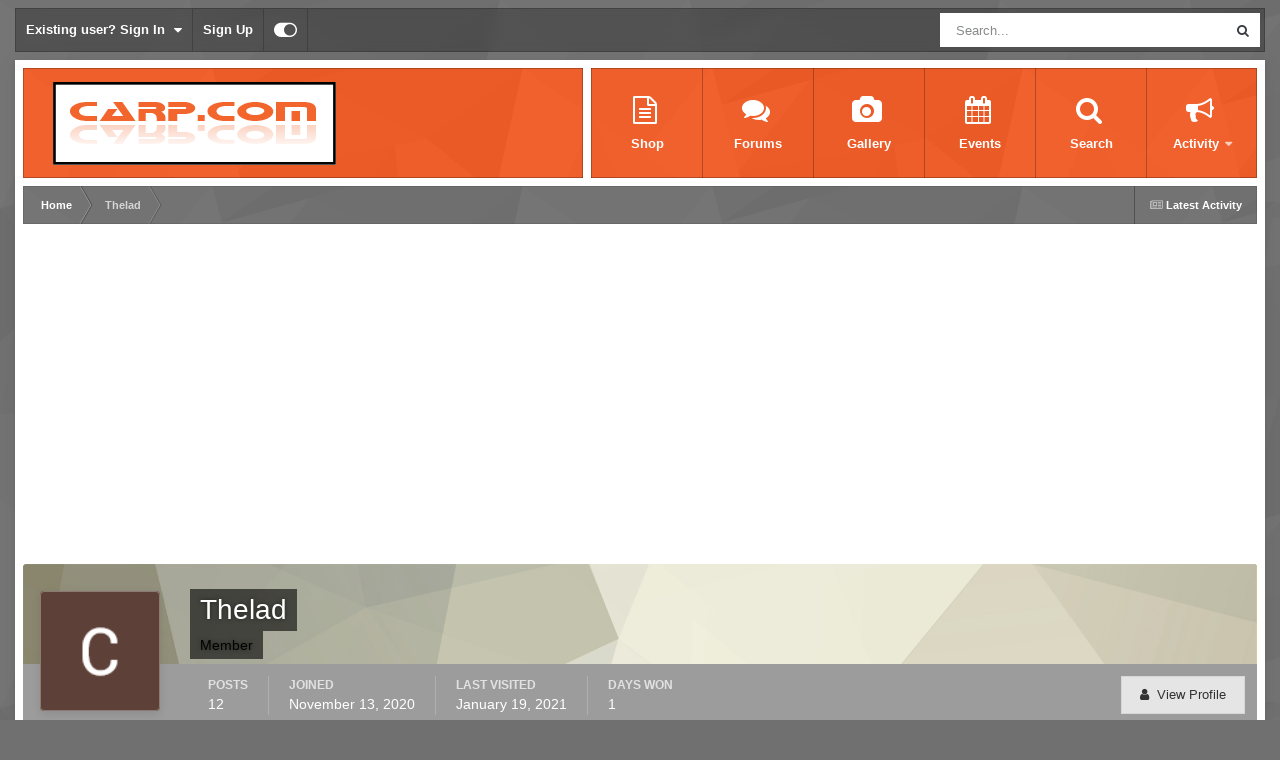

--- FILE ---
content_type: text/html;charset=UTF-8
request_url: https://forum.carp.com/profile/107587-thelad/reputation/?type=blog_entry_comment&change_section=1
body_size: 12312
content:
<!DOCTYPE html>
<html id="focus" lang="en-GB" dir="ltr" 
data-focus-guest
data-focus-group-id='2'
data-focus-theme-id='19'

data-focus-navigation='dropdown'

data-focus-bg='1'




data-focus-scheme='light'

data-focus-cookie='19'

data-focus-userlinks='border-right'
data-focus-post='no-margin'
data-focus-post-header='background border'
data-focus-post-controls='transparent buttons'
data-focus-blocks='transparent'
data-focus-ui="new-badge guest-alert transparent-ficon"
data-focus-navigation-align="right"
 data-globaltemplate='4.7.12'>
	<head>
		<meta charset="utf-8">
        
		<title>Reputation from Thelad - Carp.com Carp Forum - Fishing Forum</title>
		
			<!-- Google tag (gtag.js) -->
<script async src="https://www.googletagmanager.com/gtag/js?id=G-LC4FZ6QLWL"></script>
<script>
  window.dataLayer = window.dataLayer || [];
  function gtag(){dataLayer.push(arguments);}
  gtag('js', new Date());

  gtag('config', 'G-LC4FZ6QLWL');
</script>
		
		
		
		

	<meta name="viewport" content="width=device-width, initial-scale=1">


	
	
		<meta property="og:image" content="https://forum.carp.com/uploads/monthly_2017_07/carp-logo-fb.png.de5170cfe21846288a1183e9283947fc.png">
	


	<meta name="twitter:card" content="summary_large_image" />




	
		
			
				<meta name="robots" content="noindex, follow">
			
		
	

	
		
			
				<meta property="og:site_name" content="Carp.com Carp Forum - Fishing Forum">
			
		
	

	
		
			
				<meta property="og:locale" content="en_GB">
			
		
	


	
		<link rel="canonical" href="https://forum.carp.com/profile/107587-thelad/" />
	

	
		<link rel="last" href="https://forum.carp.com/profile/107587-thelad/reputation/?type=blog_entry_comment" />
	





<link rel="manifest" href="https://forum.carp.com/manifest.webmanifest/">
<meta name="msapplication-config" content="https://forum.carp.com/browserconfig.xml/">
<meta name="msapplication-starturl" content="/">
<meta name="application-name" content="Carp.com">
<meta name="apple-mobile-web-app-title" content="Carp.com">

	<meta name="theme-color" content="#000000">


	<meta name="msapplication-TileColor" content="#000000">









<link rel="preload" href="//forum.carp.com/applications/core/interface/font/fontawesome-webfont.woff2?v=4.7.0" as="font" crossorigin="anonymous">
		




	<link rel='stylesheet' href='https://forum.carp.com/uploads/css_built_19/341e4a57816af3ba440d891ca87450ff_framework.css?v=3abb4e4db71768305687' media='all'>

	<link rel='stylesheet' href='https://forum.carp.com/uploads/css_built_19/05e81b71abe4f22d6eb8d1a929494829_responsive.css?v=3abb4e4db71768305687' media='all'>

	<link rel='stylesheet' href='https://forum.carp.com/uploads/css_built_19/90eb5adf50a8c640f633d47fd7eb1778_core.css?v=3abb4e4db71768305687' media='all'>

	<link rel='stylesheet' href='https://forum.carp.com/uploads/css_built_19/5a0da001ccc2200dc5625c3f3934497d_core_responsive.css?v=3abb4e4db71768305687' media='all'>

	<link rel='stylesheet' href='https://forum.carp.com/uploads/css_built_19/ffdbd8340d5c38a97b780eeb2549bc3f_profiles.css?v=3abb4e4db71768305687' media='all'>

	<link rel='stylesheet' href='https://forum.carp.com/uploads/css_built_19/f2ef08fd7eaff94a9763df0d2e2aaa1f_streams.css?v=3abb4e4db71768305687' media='all'>

	<link rel='stylesheet' href='https://forum.carp.com/uploads/css_built_19/9be4fe0d9dd3ee2160f368f53374cd3f_leaderboard.css?v=3abb4e4db71768305687' media='all'>

	<link rel='stylesheet' href='https://forum.carp.com/uploads/css_built_19/125515e1b6f230e3adf3a20c594b0cea_profiles_responsive.css?v=3abb4e4db71768305687' media='all'>

	<link rel='stylesheet' href='https://forum.carp.com/uploads/css_built_19/85f08a814a02aa8260eec3eab0e3ca47_profile.css?v=3abb4e4db71768305687' media='all'>

	<link rel='stylesheet' href='https://forum.carp.com/uploads/css_built_19/667696516b1b637f376df8f2a042aef7_profile.css?v=3abb4e4db71768305687' media='all'>

	<link rel='stylesheet' href='https://forum.carp.com/uploads/css_built_19/6a6afb106122c1b73b3caacf669ca862_profile.css?v=3abb4e4db71768305687' media='all'>





<link rel='stylesheet' href='https://forum.carp.com/uploads/css_built_19/258adbb6e4f3e83cd3b355f84e3fa002_custom.css?v=3abb4e4db71768305687' media='all'>




		
<script type='text/javascript'>
var focusHtml = document.getElementById('focus');
var cookieId = focusHtml.getAttribute('data-focus-cookie');

//	['setting-name', enabled-by-default, has-toggle]
var focusSettings = [
	
 
	['mobile-footer', 1, 1],
	['fluid', 0, 1],
	['larger-font-size', 0, 1],
	['sticky-author-panel', 0, 1],
	['sticky-sidebar', 0, 1],
	['flip-sidebar', 0, 1],
	
	
]; 
for(var i = 0; i < focusSettings.length; i++) {
	var settingName = focusSettings[i][0];
	var isDefault = focusSettings[i][1];
	var allowToggle = focusSettings[i][2];
	if(allowToggle){
		var choice = localStorage.getItem(settingName);
		if( (choice === '1') || (!choice && (isDefault)) ){
			focusHtml.classList.add('enable--' + settingName + '');
		}
	} else if(isDefault){
		focusHtml.classList.add('enable--' + settingName + '');
	}
}


</script>

<script>

if (document.querySelector('[data-focus-color-picker]')) {
	
	var cookieSubwayColorPrimary = localStorage.getItem('subwayColorPrimary');
	if(cookieSubwayColorPrimary){
		document.documentElement.style.setProperty('--theme-brand_primary', cookieSubwayColorPrimary);
	}
	var cookieSubwayColorSecondary = localStorage.getItem('subwayColorSecondary');
	if(cookieSubwayColorSecondary){
		document.documentElement.style.setProperty('--theme-page_background', cookieSubwayColorSecondary);
	}

}

</script>
		
		
		

	
	<link rel='shortcut icon' href='https://forum.carp.com/uploads/monthly_2017_07/favicon.ico.6f67c4527073a27e41011e24b67e3a26.ico' type="image/x-icon">

		
 
        <script async src="https://pagead2.googlesyndication.com/pagead/js/adsbygoogle.js?client=ca-pub-7852973721574113" crossorigin="anonymous"></script>
	</head>
	<body class='ipsApp ipsApp_front ipsJS_none ipsClearfix' data-controller='core.front.core.app' data-message="" data-pageApp='core' data-pageLocation='front' data-pageModule='members' data-pageController='profile' data-pageID='107587'  >
		
        

        

		<a href='#ipsLayout_mainArea' class='ipsHide' title='Go to main content on this page' accesskey='m'>Jump to content</a>
			
<div class='focus-mobile-search'>
	<div class='focus-mobile-search__close' data-class='display--focus-mobile-search'><i class="fa fa-times" aria-hidden="true"></i></div>
</div>
			<div class='ipsLayout_container'>
				<div class='top-bar'>
					
						<div class='focus-user'>

	<ul id='elUserNav' class='ipsList_inline cSignedOut ipsResponsive_showDesktop'>
		
		
		
		
			
				<li id='elSignInLink'>
					<a href='https://forum.carp.com/login/' data-ipsMenu-closeOnClick="false" data-ipsMenu id='elUserSignIn'>
						Existing user? Sign In &nbsp;<i class='fa fa-caret-down'></i>
					</a>
					
<div id='elUserSignIn_menu' class='ipsMenu ipsMenu_auto ipsHide'>
	<form accept-charset='utf-8' method='post' action='https://forum.carp.com/login/'>
		<input type="hidden" name="csrfKey" value="22f3097cd50c293bf8a6a5f9605328be">
		<input type="hidden" name="ref" value="aHR0cHM6Ly9mb3J1bS5jYXJwLmNvbS9wcm9maWxlLzEwNzU4Ny10aGVsYWQvcmVwdXRhdGlvbi8/dHlwZT1ibG9nX2VudHJ5X2NvbW1lbnQmY2hhbmdlX3NlY3Rpb249MQ==">
		<div data-role="loginForm">
			
			
			
				<div class='ipsColumns ipsColumns_noSpacing'>
					<div class='ipsColumn ipsColumn_wide' id='elUserSignIn_internal'>
						
<div class="ipsPad ipsForm ipsForm_vertical">
	<h4 class="ipsType_sectionHead">Sign In</h4>
	<br><br>
	<ul class='ipsList_reset'>
		<li class="ipsFieldRow ipsFieldRow_noLabel ipsFieldRow_fullWidth">
			
			
				<input type="text" placeholder="Display Name" name="auth" autocomplete="username">
			
		</li>
		<li class="ipsFieldRow ipsFieldRow_noLabel ipsFieldRow_fullWidth">
			<input type="password" placeholder="Password" name="password" autocomplete="current-password">
		</li>
		<li class="ipsFieldRow ipsFieldRow_checkbox ipsClearfix">
			<span class="ipsCustomInput">
				<input type="checkbox" name="remember_me" id="remember_me_checkbox" value="1" checked aria-checked="true">
				<span></span>
			</span>
			<div class="ipsFieldRow_content">
				<label class="ipsFieldRow_label" for="remember_me_checkbox">Remember me</label>
				<span class="ipsFieldRow_desc">Not recommended on shared computers</span>
			</div>
		</li>
		<li class="ipsFieldRow ipsFieldRow_fullWidth">
			<button type="submit" name="_processLogin" value="usernamepassword" class="ipsButton ipsButton_primary ipsButton_small" id="elSignIn_submit">Sign In</button>
			
				<p class="ipsType_right ipsType_small">
					
						<a href='https://forum.carp.com/lostpassword/' data-ipsDialog data-ipsDialog-title='Forgot your password?'>
					
					Forgot your password?</a>
				</p>
			
		</li>
	</ul>
</div>
					</div>
					<div class='ipsColumn ipsColumn_wide'>
						<div class='ipsPadding' id='elUserSignIn_external'>
							<div class='ipsAreaBackground_light ipsPadding:half'>
								
								
									<div class='ipsType_center ipsMargin_top:half'>
										

<button type="submit" name="_processLogin" value="9" class='ipsButton ipsButton_verySmall ipsButton_fullWidth ipsSocial ipsSocial_google' style="background-color: #4285F4">
	
		<span class='ipsSocial_icon'>
			
				<i class='fa fa-google'></i>
			
		</span>
		<span class='ipsSocial_text'>Sign in with Google</span>
	
</button>
									</div>
								
							</div>
						</div>
					</div>
				</div>
			
		</div>
	</form>
</div>
				</li>
			
		
		
			<li>
				
					<a href='https://forum.carp.com/register/' data-ipsDialog data-ipsDialog-size='narrow' data-ipsDialog-title='Sign Up' id='elRegisterButton'>Sign Up</a>
				
			</li>
		
		
<li class='elUserNav_sep'></li>
<li class='cUserNav_icon ipsJS_show' data-focus-editor>
	<a href='#' data-ipsTooltip>
		<i class='fa fa-toggle-on'></i>
	</a>
</li>
<li class='cUserNav_icon ipsJS_show' data-focus-toggle-theme>
	<a href='#' data-ipsTooltip>
		<i class='fa'></i>
	</a>
</li>

<li class='cUserNav_icon' data-focus-toggle-color-picker>
	<a href='#' data-ipsTooltip>
		<i class="fa fa-paint-brush" aria-hidden="true"></i>
	</a>
</li>
	</ul>
</div>
					
					
						<div class='focus-search'></div>
					
				</div>
				<div class='focus-content'>
					<div class='focus-color-picker'>
						<div class='focus-color-picker__padding'>
							<div class='focus-color-picker__align focus-color-picker__primary'>
								<div class='focus-color-picker__label'></div>
								<ul class='focus-color-picker__list' data-colors='primary'>
									<li style='--bg: 85,114,139' data-name="Slate"></li>
									<li style='--bg:130, 99,216' data-name="Blackcurrant"></li>
									<li style='--bg:255,116,170' data-name="Watermelon"></li>
									<li style='--bg:224, 69, 71' data-name="Strawberry"></li>
									<li style='--bg:237,105, 73' data-name="Orange"></li>
									<li style='--bg:237,187, 70' data-name="Banana"></li>
									<li style='--bg:106,180, 83' data-name="Apple"></li>
									<li style='--bg: 77,175,124' data-name="Emerald"></li>
									<li style='--bg:113,102, 91' data-name="Chocolate"></li>
									<li style='--bg: 51, 53, 53' data-name="Marble"></li>
								</ul>
							</div>
							<div class='focus-color-picker__align focus-color-picker__secondary'>
								<div class='focus-color-picker__label'></div>
								<ul class='focus-color-picker__list' data-colors='secondary'>
									<li style='--bg: 85,114,139' data-name="Slate"></li>
									<li style='--bg:130, 99,216' data-name="Blackcurrant"></li>
									<li style='--bg:255,116,170' data-name="Watermelon"></li>
									<li style='--bg:224, 69, 71' data-name="Strawberry"></li>
									<li style='--bg:237,105, 73' data-name="Orange"></li>
									<li style='--bg:237,187, 70' data-name="Banana"></li>
									<li style='--bg:106,180, 83' data-name="Apple"></li>
									<li style='--bg: 77,175,124' data-name="Emerald"></li>
									<li style='--bg:113,102, 91' data-name="Chocolate"></li>
									<li style='--bg: 51, 53, 53' data-name="Marble"></li>
								</ul>
							</div>
						</div>
					</div>
					<div class='focus-content-padding'>
						<div id='ipsLayout_header'>
							<header class='focus-header'>
								
<ul id='elMobileNav' class='ipsResponsive_hideDesktop' data-controller='core.front.core.mobileNav'>
	
		
			<li id='elMobileBreadcrumb'>
				<a href='https://forum.carp.com/'>
					<span>Home</span>
				</a>
			</li>
		
	
  
	<li class='elMobileNav__home'>
		<a href='https://forum.carp.com/'><i class="fa fa-home" aria-hidden="true"></i></a>
	</li>
	
	
	<li >
		<a data-action="defaultStream" href='https://forum.carp.com/discover/6/'><i class="fa fa-newspaper-o" aria-hidden="true"></i></a>
	</li>

	

	
		<li class='ipsJS_show'>
			<a href='https://forum.carp.com/search/' data-class='display--focus-mobile-search'><i class='fa fa-search'></i></a>
		</li>
	

	
<li data-focus-editor>
	<a href='#'>
		<i class='fa fa-toggle-on'></i>
	</a>
</li>
<li data-focus-toggle-theme>
	<a href='#'>
		<i class='fa'></i>
	</a>
</li>
<li data-focus-toggle-color-picker>
	<a href='#'>
		<i class="fa fa-paint-brush" aria-hidden="true"></i>
	</a>
</li>
  	
	<li data-ipsDrawer data-ipsDrawer-drawerElem='#elMobileDrawer'>
		<a href='#'>
			
			
				
			
			
			
			<i class='fa fa-navicon'></i>
		</a>
	</li>
</ul>
								<div class='ipsLayout_container'>
									<div class='focus-header-align'>
										
<a class='focus-logo' href='https://forum.carp.com/' accesskey='1'>
	
		
		<span class='focus-logo__image'>
			<img src="https://forum.carp.com/uploads/monthly_2020_11/carpcom-logo.png.0774621c61361e6de06beaca54628a24.png" alt='Carp.com Carp Forum - Fishing Forum'>
		</span>
		
			<!-- <span class='focus-logo__text'>
				<span class='focus-logo__name'>Carp.com</span>
				<span class='focus-logo__slogan'>Fishing Forum</span>
			</span> -->
		
	
</a>
										<div class='focus-nav-bar'>
											<div class='ipsLayout_container ipsFlex ipsFlex-jc:between ipsFlex-ai:center'>
												<div class='focus-nav'>

	<nav  class=' ipsResponsive_showDesktop'>
		<div class='ipsNavBar_primary ipsNavBar_primary--loading ipsLayout_container '>
			<ul data-role="primaryNavBar" class='ipsClearfix'>
				


	
		
		
		<li  id='elNavSecondary_22' data-role="navBarItem" data-navApp="core" data-navExt="CustomItem">
			
			
				<a href="https://www.carp.com" target='_blank' rel="noopener" data-navItem-id="22" >
					Shop<span class='ipsNavBar_active__identifier'></span>
				</a>
			
			
		</li>
	
	

	
		
		
		<li  id='elNavSecondary_8' data-role="navBarItem" data-navApp="forums" data-navExt="Forums">
			
			
				<a href="https://forum.carp.com"  data-navItem-id="8" >
					Forums<span class='ipsNavBar_active__identifier'></span>
				</a>
			
			
		</li>
	
	

	
		
		
		<li  id='elNavSecondary_10' data-role="navBarItem" data-navApp="gallery" data-navExt="Gallery">
			
			
				<a href="https://forum.carp.com/gallery/"  data-navItem-id="10" >
					Gallery<span class='ipsNavBar_active__identifier'></span>
				</a>
			
			
		</li>
	
	

	
		
		
		<li  id='elNavSecondary_12' data-role="navBarItem" data-navApp="calendar" data-navExt="Calendar">
			
			
				<a href="https://forum.carp.com/events/"  data-navItem-id="12" >
					Events<span class='ipsNavBar_active__identifier'></span>
				</a>
			
			
		</li>
	
	

	
		
		
		<li  id='elNavSecondary_7' data-role="navBarItem" data-navApp="core" data-navExt="Search">
			
			
				<a href="https://forum.carp.com/search/"  data-navItem-id="7" >
					Search<span class='ipsNavBar_active__identifier'></span>
				</a>
			
			
		</li>
	
	

	
		
		
		<li  id='elNavSecondary_2' data-role="navBarItem" data-navApp="core" data-navExt="CustomItem">
			
			
				<a href="https://forum.carp.com/discover/"  data-navItem-id="2" >
					Activity<span class='ipsNavBar_active__identifier'></span>
				</a>
			
			
				<ul class='ipsNavBar_secondary ipsHide' data-role='secondaryNavBar'>
					


	
		
		
		<li  id='elNavSecondary_3' data-role="navBarItem" data-navApp="core" data-navExt="AllActivity">
			
			
				<a href="https://forum.carp.com/discover/"  data-navItem-id="3" >
					All Activity<span class='ipsNavBar_active__identifier'></span>
				</a>
			
			
		</li>
	
	

	
		
		
		<li  id='elNavSecondary_4' data-role="navBarItem" data-navApp="core" data-navExt="YourActivityStreams">
			
			
				<a href="#" id="elNavigation_4" data-ipsMenu data-ipsMenu-appendTo='#elNavSecondary_2' data-ipsMenu-activeClass='ipsNavActive_menu' data-navItem-id="4" >
					My Activity Streams <i class="fa fa-caret-down"></i><span class='ipsNavBar_active__identifier'></span>
				</a>
				<ul id="elNavigation_4_menu" class="ipsMenu ipsMenu_auto ipsHide">
					

	
		
			<li class='ipsMenu_item' data-streamid='6'>
				<a href='https://forum.carp.com/discover/6/' >
					Latest Activity
				</a>
			</li>
		
	

				</ul>
			
			
		</li>
	
	

	
	

	
	

					<li class='ipsHide' id='elNavigationMore_2' data-role='navMore'>
						<a href='#' data-ipsMenu data-ipsMenu-appendTo='#elNavigationMore_2' id='elNavigationMore_2_dropdown'>More <i class='fa fa-caret-down'></i></a>
						<ul class='ipsHide ipsMenu ipsMenu_auto' id='elNavigationMore_2_dropdown_menu' data-role='moreDropdown'></ul>
					</li>
				</ul>
			
		</li>
	
	

	
	

	
	

	
	

				
				<li class="focus-nav__more focus-nav__more--hidden">
					<a href="#"> More <span class='ipsNavBar_active__identifier'></span></a>
					<ul class='ipsNavBar_secondary'></ul>
				</li>
				
			</ul>
			

	<div id="elSearchWrapper">
		<div id='elSearch' data-controller="core.front.core.quickSearch">
			<form accept-charset='utf-8' action='//forum.carp.com/search/?do=quicksearch' method='post'>
                <input type='search' id='elSearchField' placeholder='Search...' name='q' autocomplete='off' aria-label='Search'>
                <details class='cSearchFilter'>
                    <summary class='cSearchFilter__text'></summary>
                    <ul class='cSearchFilter__menu'>
                        
                        <li><label><input type="radio" name="type" value="all" ><span class='cSearchFilter__menuText'>Everywhere</span></label></li>
                        
                        
                            <li><label><input type="radio" name="type" value="core_statuses_status" checked><span class='cSearchFilter__menuText'>Status Updates</span></label></li>
                        
                            <li><label><input type="radio" name="type" value="forums_topic"><span class='cSearchFilter__menuText'>Topics</span></label></li>
                        
                            <li><label><input type="radio" name="type" value="gallery_image"><span class='cSearchFilter__menuText'>Images</span></label></li>
                        
                            <li><label><input type="radio" name="type" value="gallery_album_item"><span class='cSearchFilter__menuText'>Albums</span></label></li>
                        
                            <li><label><input type="radio" name="type" value="blog_entry"><span class='cSearchFilter__menuText'>Blog Entries</span></label></li>
                        
                            <li><label><input type="radio" name="type" value="calendar_event"><span class='cSearchFilter__menuText'>Events</span></label></li>
                        
                            <li><label><input type="radio" name="type" value="cms_pages_pageitem"><span class='cSearchFilter__menuText'>Pages</span></label></li>
                        
                            <li><label><input type="radio" name="type" value="cms_records1"><span class='cSearchFilter__menuText'>Article</span></label></li>
                        
                            <li><label><input type="radio" name="type" value="core_members"><span class='cSearchFilter__menuText'>Members</span></label></li>
                        
                    </ul>
                </details>
				<button class='cSearchSubmit' type="submit" aria-label='Search'><i class="fa fa-search"></i></button>
			</form>
		</div>
	</div>

		</div>
	</nav>
</div>
											</div>
										</div>
									</div>
								</div>
							</header>
						</div>			
				<main id='ipsLayout_body' class='ipsLayout_container'>
					<div id='ipsLayout_contentArea'>
						<div class='focus-precontent'>
							<div class='focus-breadcrumb'>
								
<nav class='ipsBreadcrumb ipsBreadcrumb_top ipsFaded_withHover'>
	

	<ul class='ipsList_inline ipsPos_right'>
		
		<li >
			<a data-action="defaultStream" class='ipsType_light '  href='https://forum.carp.com/discover/6/'><i class="fa fa-newspaper-o" aria-hidden="true"></i> <span>Latest Activity</span></a>
		</li>
		
	</ul>

	<ul data-role="breadcrumbList">
		<li>
			<a title="Home" href='https://forum.carp.com/'>
				<span>Home <i class='fa fa-angle-right'></i></span>
			</a>
		</li>
		
		
			<li>
				
					<a href='https://forum.carp.com/profile/107587-thelad/'>
						<span>Thelad </span>
					</a>
				
			</li>
		
	</ul>
</nav>
								

							</div>
						</div>
						





						<div id='ipsLayout_contentWrapper'>
							
							<div id='ipsLayout_mainArea'>
								<div style="width:100%; text-align: center; margin: 0; padding: 0">
<div style="text-align: center; margin: 0 auto; padding: 25px 5px;">
<script async src="https://pagead2.googlesyndication.com/pagead/js/adsbygoogle.js?client=ca-pub-7852973721574113"
     crossorigin="anonymous"></script>
<!-- carpcom header footer -->
<ins class="adsbygoogle"
     style="display:block"
     data-ad-client="ca-pub-7852973721574113"
     data-ad-slot="2371625814"
     data-ad-format="auto"
     data-full-width-responsive="true"></ins>
<script>
     (adsbygoogle = window.adsbygoogle || []).push({});
</script>
</div>
</div>
								
								
								
								

	




								

<div data-controller='core.front.profile.main'>
	

<header data-role="profileHeader">
    <div class='ipsPageHead_special cProfileHeaderMinimal' id='elProfileHeader' data-controller='core.global.core.coverPhoto' data-url="https://forum.carp.com/profile/107587-thelad/?csrfKey=22f3097cd50c293bf8a6a5f9605328be" data-coverOffset='0'>
        
        <div class='ipsCoverPhoto_container' style="background-color: hsl(54, 100%, 80% )">
            <img src='https://forum.carp.com/uploads/set_resources_19/84c1e40ea0e759e3f1505eb1788ddf3c_pattern.png' class='ipsCoverPhoto_photo' data-action="toggleCoverPhoto" alt=''>
        </div>
        
        
        <div class='ipsColumns ipsColumns_collapsePhone' data-hideOnCoverEdit>
            <div class='ipsColumn ipsColumn_fixed ipsColumn_narrow ipsPos_center' id='elProfilePhoto'>
                
                <a href="https://forum.carp.com/uploads/monthly_2020_11/imported-photo-107587.png.573722780e8fa28239cd9bd756f7b4ff.png" data-ipsLightbox class='ipsUserPhoto ipsUserPhoto_xlarge'>
                    <img src='https://forum.carp.com/uploads/monthly_2020_11/imported-photo-107587.thumb.png.fd3692704760adbe572c55e4306b174d.png' alt=''>
                </a>
                
                
            </div>
            <div class='ipsColumn ipsColumn_fluid'>
                <div class='ipsPos_left ipsPad cProfileHeader_name ipsType_normal'>
                    <h1 class='ipsType_reset ipsPageHead_barText'>
                        Thelad

                        
                        
                    </h1>
                    <span>
						
						<span class='ipsPageHead_barText'><span style='color:black''>Member</span></span>
					</span>
                </div>
                
                <ul class='ipsList_inline ipsPad ipsResponsive_hidePhone ipsResponsive_block ipsPos_left'>
                    
                    <li>

<div data-followApp='core' data-followArea='member' data-followID='107587'  data-controller='core.front.core.followButton'>
	
		

	
</div></li>
                    
                    
                </ul>
                
            </div>
        </div>
    </div>

    <div class='ipsGrid ipsAreaBackground ipsPad ipsResponsive_showPhone ipsResponsive_block'>
        
        
        

        
        
        <div data-role='switchView' class='ipsGrid_span12'>
            <div data-action="goToProfile" data-type='phone' class=''>
                <a href='https://forum.carp.com/profile/107587-thelad/' class='ipsButton ipsButton_veryLight ipsButton_small ipsButton_fullWidth' title="Thelad's Profile"><i class='fa fa-user'></i></a>
            </div>
            <div data-action="browseContent" data-type='phone' class='ipsHide'>
                <a href="https://forum.carp.com/profile/107587-thelad/content/" rel="nofollow" class='ipsButton ipsButton_veryLight ipsButton_small ipsButton_fullWidth'  title="Thelad's Content"><i class='fa fa-newspaper-o'></i></a>
            </div>
        </div>
    </div>

    <div id='elProfileStats' class='ipsClearfix sm:ipsPadding ipsResponsive_pull'>
        <div data-role='switchView' class='ipsResponsive_hidePhone ipsPos_right'>
            <a href='https://forum.carp.com/profile/107587-thelad/' class='ipsButton ipsButton_veryLight ipsButton_small ipsPos_right ' data-action="goToProfile" data-type='full' title="Thelad's Profile"><i class='fa fa-user'></i> <span class='ipsResponsive_showDesktop ipsResponsive_inline'>&nbsp;View Profile</span></a>
            <a href="https://forum.carp.com/profile/107587-thelad/content/" rel="nofollow" class='ipsButton ipsButton_veryLight ipsButton_small ipsPos_right ipsHide' data-action="browseContent" data-type='full' title="Thelad's Content"><i class='fa fa-newspaper-o'></i> <span class='ipsResponsive_showDesktop ipsResponsive_inline'>&nbsp;See their activity</span></a>
        </div>
        <ul class='ipsList_reset ipsFlex ipsFlex-ai:center ipsFlex-fw:wrap ipsPos_left ipsResponsive_noFloat'>
            <li>
                <h4 class='ipsType_minorHeading'>Posts</h4>
                12
            </li>
            <li>
                <h4 class='ipsType_minorHeading'>Joined</h4>
                <time datetime='2020-11-13T15:36:19Z' title='13/11/20 15:36' data-short='5 yr'>November 13, 2020</time>
            </li>
            
            <li>
                <h4 class='ipsType_minorHeading'>Last visited</h4>
                <span>
					
                    <time datetime='2021-01-19T15:16:12Z' title='19/01/21 15:16' data-short='5 yr'>January 19, 2021</time>
				</span>
            </li>
            
            
            <li>
                <h4 class='ipsType_minorHeading'>Days Won</h4>
                <span data-ipsTooltip title='The number of times Thelad had the most number of content likes for a day'>1</span>
            </li>
            
        </ul>
    </div>
</header>
	<div data-role="profileContent" class="ipsSpacer_top">

		<div class="ipsColumns ipsColumns_collapsePhone ipsSpacer_top">
			<aside class="ipsColumn ipsColumn_wide">
				<div class="cProfileRepScore ipsMargin_bottom ipsPadding:half cProfileRepScore_positive">
					<h2 class='ipsType_minorHeading'>Reputation</h2>
					<span class='cProfileRepScore_points'>3</span>
					
						<span class='cProfileRepScore_title'>Neutral</span>
					
							
				</div>
				
					<div class="ipsMargin_bottom ipsPadding:half ipsBox">
						
							<h2 class='ipsType_minorHeading'>Reactions Given</h2>
							<div class='ipsPad_half ipsGrid'>
								
									<div class='ipsGrid_span6'>
										<img src='https://forum.carp.com/uploads/reactions/react_like.png' width="20" height="20" alt='Like' data-ipsTooltip> 
										<span class='ipsCommentCount'>2</span>
									</div>
								
									<div class='ipsGrid_span6'>
										<img src='https://forum.carp.com/uploads/reactions/react_haha.png' width="20" height="20" alt='Haha' data-ipsTooltip> 
										<span class='ipsCommentCount'>1</span>
									</div>
								
							</div>
						

						
							<h2 class='ipsType_minorHeading'>Reactions Received</h2>
							<div class='ipsPad_half ipsGrid'>
								
									<div class='ipsGrid_span6'>
										<img src='https://forum.carp.com/uploads/reactions/react_like.png' width="20" height="20" alt='Like' data-ipsTooltip> 
										<span class='ipsCommentCount'>2</span>
									</div>
								
									<div class='ipsGrid_span6'>
										<img src='https://forum.carp.com/uploads/reactions/react_haha.png' width="20" height="20" alt='Haha' data-ipsTooltip> 
										<span class='ipsCommentCount'>1</span>
									</div>
								
							</div>
						
					</div>
				
				<div class='ipsPadding:half ipsBox'>
					<div class="ipsSideMenu" data-ipsTabBar data-ipsTabBar-contentArea='#elUserReputation' data-ipsTabBar-itemselector=".ipsSideMenu_item" data-ipsTabBar-activeClass="ipsSideMenu_itemActive" data-ipsSideMenu>
						<h3 class="ipsSideMenu_mainTitle ipsAreaBackground_light ipsType_medium">
							<a href="#user_reputation" class="ipsPad_double" data-action="openSideMenu"><i class="fa fa-bars"></i> &nbsp;Content Type&nbsp;<i class="fa fa-caret-down"></i></a>
						</h3>
						<div>
							
								<h4 class='ipsSideMenu_subTitle'>Profiles</h4>
								<ul class="ipsSideMenu_list">
									
										<li><a href="https://forum.carp.com/profile/107587-thelad/reputation/?type=core_statuses_status&amp;change_section=1" class="ipsSideMenu_item ">Status Updates</a></li>
									
										<li><a href="https://forum.carp.com/profile/107587-thelad/reputation/?type=core_statuses_reply&amp;change_section=1" class="ipsSideMenu_item ">Status Replies</a></li>
									
								</ul>
							
								<h4 class='ipsSideMenu_subTitle'>Forums</h4>
								<ul class="ipsSideMenu_list">
									
										<li><a href="https://forum.carp.com/profile/107587-thelad/reputation/?type=forums_topic_post&amp;change_section=1" class="ipsSideMenu_item ">Posts</a></li>
									
								</ul>
							
								<h4 class='ipsSideMenu_subTitle'>Gallery</h4>
								<ul class="ipsSideMenu_list">
									
										<li><a href="https://forum.carp.com/profile/107587-thelad/reputation/?type=gallery_image&amp;change_section=1" class="ipsSideMenu_item ">Images</a></li>
									
										<li><a href="https://forum.carp.com/profile/107587-thelad/reputation/?type=gallery_image_comment&amp;change_section=1" class="ipsSideMenu_item ">Image Comments</a></li>
									
										<li><a href="https://forum.carp.com/profile/107587-thelad/reputation/?type=gallery_image_review&amp;change_section=1" class="ipsSideMenu_item ">Image Reviews</a></li>
									
										<li><a href="https://forum.carp.com/profile/107587-thelad/reputation/?type=gallery_album_item&amp;change_section=1" class="ipsSideMenu_item ">Albums</a></li>
									
										<li><a href="https://forum.carp.com/profile/107587-thelad/reputation/?type=gallery_album_comment&amp;change_section=1" class="ipsSideMenu_item ">Album Comments</a></li>
									
										<li><a href="https://forum.carp.com/profile/107587-thelad/reputation/?type=gallery_album_review&amp;change_section=1" class="ipsSideMenu_item ">Album Reviews</a></li>
									
								</ul>
							
								<h4 class='ipsSideMenu_subTitle'>Blogs</h4>
								<ul class="ipsSideMenu_list">
									
										<li><a href="https://forum.carp.com/profile/107587-thelad/reputation/?type=blog_entry&amp;change_section=1" class="ipsSideMenu_item ">Blog Entries</a></li>
									
										<li><a href="https://forum.carp.com/profile/107587-thelad/reputation/?type=blog_entry_comment&amp;change_section=1" class="ipsSideMenu_item ipsSideMenu_itemActive">Blog Comments</a></li>
									
								</ul>
							
								<h4 class='ipsSideMenu_subTitle'>Events</h4>
								<ul class="ipsSideMenu_list">
									
										<li><a href="https://forum.carp.com/profile/107587-thelad/reputation/?type=calendar_event&amp;change_section=1" class="ipsSideMenu_item ">Events</a></li>
									
										<li><a href="https://forum.carp.com/profile/107587-thelad/reputation/?type=calendar_event_comment&amp;change_section=1" class="ipsSideMenu_item ">Event Comments</a></li>
									
										<li><a href="https://forum.carp.com/profile/107587-thelad/reputation/?type=calendar_event_review&amp;change_section=1" class="ipsSideMenu_item ">Event Reviews</a></li>
									
								</ul>
							
								<h4 class='ipsSideMenu_subTitle'>Articles</h4>
								<ul class="ipsSideMenu_list">
									
										<li><a href="https://forum.carp.com/profile/107587-thelad/reputation/?type=cms_records1&amp;change_section=1" class="ipsSideMenu_item ">Articles</a></li>
									
										<li><a href="https://forum.carp.com/profile/107587-thelad/reputation/?type=cms_records_comment1&amp;change_section=1" class="ipsSideMenu_item ">Article Comments</a></li>
									
										<li><a href="https://forum.carp.com/profile/107587-thelad/reputation/?type=cms_records_review1&amp;change_section=1" class="ipsSideMenu_item ">Article Reviews</a></li>
									
								</ul>
							
						</div>			
					</div>
				</div>
			</aside>
			<section class='ipsColumn ipsColumn_fluid'>
				<div class='ipsBox'>
					<h2 class='ipsType_sectionTitle ipsType_reset'>Reputation Activity</h2>
					<div id='elUserReputation'>
						

<section class='ipsDataList ipsDataList_large'>
	
<div data-baseurl='https://forum.carp.com/profile/107587-thelad/reputation/?type=blog_entry_comment' data-resort='listResort' data-controller='core.global.core.table' >
	

	

	
		<div class='ipsType_center ipsPad'>
			<p class='ipsType_large'>There's nothing here yet</p>
		</div>
	
				
	<div class="ipsButtonBar ipsPad_half ipsClearfix ipsClear ipsHide" data-role="tablePagination">
		


	</div>
</div>
</section>
					</div>
				</div>
			</section>
		</div>

	</div>
</div>
	
								


							</div>
							


						</div>
					</div>
					
				

				
<nav class='ipsBreadcrumb ipsBreadcrumb_bottom ipsFaded_withHover'>
	
		


	

	<ul class='ipsList_inline ipsPos_right'>
		
		<li >
			<a data-action="defaultStream" class='ipsType_light '  href='https://forum.carp.com/discover/6/'><i class="fa fa-newspaper-o" aria-hidden="true"></i> <span>Latest Activity</span></a>
		</li>
		
	</ul>

	<ul data-role="breadcrumbList">
		<li>
			<a title="Home" href='https://forum.carp.com/'>
				<span>Home <i class='fa fa-angle-right'></i></span>
			</a>
		</li>
		
		
			<li>
				
					<a href='https://forum.carp.com/profile/107587-thelad/'>
						<span>Thelad </span>
					</a>
				
			</li>
		
	</ul>
</nav>
		</main>
		</div></div>
			<footer id='ipsLayout_footer' class='ipsClearfix'>
				<div style="width:100%; text-align: center; margin: 0; padding: 0">
<div style="text-align: center; margin: 0 auto; padding: 25px 5px;">
<script async src="https://pagead2.googlesyndication.com/pagead/js/adsbygoogle.js?client=ca-pub-7852973721574113"
     crossorigin="anonymous"></script>
<!-- carpcom header footer -->
<ins class="adsbygoogle"
     style="display:block"
     data-ad-client="ca-pub-7852973721574113"
     data-ad-slot="2371625814"
     data-ad-format="auto"
     data-full-width-responsive="true"></ins>
<script>
     (adsbygoogle = window.adsbygoogle || []).push({});
</script>
</div>
</div>
				<div class='ipsLayout_container'>
					

<ul class='ipsList_inline ipsType_center ipsSpacer_top' id="elFooterLinks">
	
<li class="focus:copyright"><a href="https://www.ipsfocus.com" target="_blank" rel="noopener">IPS Theme</a> by <a href="https://www.ipsfocus.com" target="_blank" rel="noopener">IPSFocus</a></li>
	
	
	
	
	
		<li><a href='https://forum.carp.com/privacy/'>Privacy Policy</a></li>
	
	
		<li><a rel="nofollow" href='https://forum.carp.com/contact/' data-ipsdialog  data-ipsdialog-title="Contact Us">Contact Us</a></li>
	
	<li><a rel="nofollow" href='https://forum.carp.com/cookies/'>Cookies</a></li>
</ul>	




<p id='elCopyright'>
	<span id='elCopyright_userLine'></span>
	<a rel='nofollow' title='Invision Community' href='https://www.invisioncommunity.com/'>Powered by Invision Community</a>
</p>
				</div>
			</footer>
		</div>  
		
<div id='elMobileDrawer' class='ipsDrawer ipsHide'>
	<div class='ipsDrawer_menu'>
		<a href='#' class='ipsDrawer_close' data-action='close'><span>&times;</span></a>
		<div class='ipsDrawer_content ipsFlex ipsFlex-fd:column'>
			
				<div class='ipsPadding ipsBorder_bottom'>
					<ul class='ipsToolList ipsToolList_vertical'>
						<li>
							<a href='https://forum.carp.com/login/' id='elSigninButton_mobile' class='ipsButton ipsButton_light ipsButton_small ipsButton_fullWidth'>Existing user? Sign In</a>
						</li>
						
							<li>
								
									<a href='https://forum.carp.com/register/' data-ipsDialog data-ipsDialog-size='narrow' data-ipsDialog-title='Sign Up' data-ipsDialog-fixed='true' id='elRegisterButton_mobile' class='ipsButton ipsButton_small ipsButton_fullWidth ipsButton_important'>Sign Up</a>
								
							</li>
						
					</ul>
				</div>
			

			

			<ul class='ipsDrawer_list ipsFlex-flex:11'>
				

				
				
				
				
					
						
						
							<li><a href='https://www.carp.com' target='_blank' rel="noopener">Shop</a></li>
						
					
				
					
						
						
							<li><a href='https://forum.carp.com' >Forums</a></li>
						
					
				
					
						
						
							<li><a href='https://forum.carp.com/gallery/' >Gallery</a></li>
						
					
				
					
						
						
							<li><a href='https://forum.carp.com/events/' >Events</a></li>
						
					
				
					
						
						
							<li><a href='https://forum.carp.com/search/' >Search</a></li>
						
					
				
					
						
						
							<li class='ipsDrawer_itemParent'>
								<h4 class='ipsDrawer_title'><a href='#'>Activity</a></h4>
								<ul class='ipsDrawer_list'>
									<li data-action="back"><a href='#'>Back</a></li>
									
									
										
										
										
											
												
													
													
									
													
									
									
									
										


	
		
			<li>
				<a href='https://forum.carp.com/discover/' >
					All Activity
				</a>
			</li>
		
	

	
		
			
			<li class='ipsDrawer_itemParent'>
				<h4 class='ipsDrawer_title'><a href='#'>My Activity Streams</a></h4>
				<ul class='ipsDrawer_list'>
					<li data-action="back"><a href='#'>Back</a></li>
					
					


	
		
			<li>
				<a href='https://forum.carp.com/discover/6/' >
					Latest Activity
				</a>
			</li>
		
	

				</ul>
			</li>
		
	

	

	

										
								</ul>
							</li>
						
					
				
					
				
					
				
					
				
				
			</ul>

			
		</div>
	</div>
</div>

<div id='elMobileCreateMenuDrawer' class='ipsDrawer ipsHide'>
	<div class='ipsDrawer_menu'>
		<a href='#' class='ipsDrawer_close' data-action='close'><span>&times;</span></a>
		<div class='ipsDrawer_content ipsSpacer_bottom ipsPad'>
			<ul class='ipsDrawer_list'>
				<li class="ipsDrawer_listTitle ipsType_reset">Create New...</li>
				
			</ul>
		</div>
	</div>
</div>
		
		



<div class='focus-mobile-footer-spacer'></div>
<nav class='focus-mobile-footer'>
	<ul>
		
		
		<li data-item='forums' >
			<a href='https://forum.carp.com'>
				<i class="fa fa-comments-o" aria-hidden="true"></i>
				<span class='focus-mobile-footer__text'>Forums</span>
			</a>
		</li>
		
		
		
		
		
		
			
			<li data-item='discover' >
				<a href='https://forum.carp.com/discover/6/'>
					<i class="fa fa-newspaper-o" aria-hidden="true"></i>
					<span class='focus-mobile-footer__text'>Unread</span>
				</a>
			</li>
		
		
		
		
		
		
			
				<li data-item='login'>
					<a href='https://forum.carp.com/login/'>
						<i class="fa fa-user" aria-hidden="true"></i>
						<span class='focus-mobile-footer__text'>Sign In</span>
					</a>
				</li>
			
			
				<li data-item='register'>
				
					<a href='https://forum.carp.com/register/' data-ipsDialog data-ipsDialog-size='narrow' data-ipsDialog-title='Sign Up'>
				
						<i class="fa fa-user" aria-hidden="true"></i>
						<span class='focus-mobile-footer__text'>Sign Up</span>
					</a>
				</li>
			
		
		
			<li data-item='more' data-ipsDrawer data-ipsDrawer-drawerElem='#elMobileDrawer'>
				<a href='#'>
					<i class="fa fa-ellipsis-h" aria-hidden="true"></i>
					<span class='focus-mobile-footer__text'>More</span>
				</a>
			</li>
		
	</ul>
</nav>

		

	
	<script type='text/javascript'>
		var ipsDebug = false;		
	
		var CKEDITOR_BASEPATH = '//forum.carp.com/applications/core/interface/ckeditor/ckeditor/';
	
		var ipsSettings = {
			
			
			cookie_path: "/",
			
			cookie_prefix: "ips4_",
			
			
			cookie_ssl: true,
			
            essential_cookies: ["oauth_authorize","member_id","login_key","clearAutosave","lastSearch","device_key","IPSSessionFront","loggedIn","noCache","hasJS","cookie_consent","cookie_consent_optional","codeVerifier","forumpass_*"],
			upload_imgURL: "https://forum.carp.com/uploads/set_resources_19/0cb563f8144768654a2205065d13abd6_upload.png",
			message_imgURL: "https://forum.carp.com/uploads/set_resources_19/0cb563f8144768654a2205065d13abd6_message.png",
			notification_imgURL: "https://forum.carp.com/uploads/set_resources_19/0cb563f8144768654a2205065d13abd6_notification.png",
			baseURL: "//forum.carp.com/",
			jsURL: "//forum.carp.com/applications/core/interface/js/js.php",
			csrfKey: "22f3097cd50c293bf8a6a5f9605328be",
			antiCache: "3abb4e4db71768305687",
			jsAntiCache: "3abb4e4db71768675097",
			disableNotificationSounds: true,
			useCompiledFiles: true,
			links_external: true,
			memberID: 0,
			lazyLoadEnabled: true,
			blankImg: "//forum.carp.com/applications/core/interface/js/spacer.png",
			googleAnalyticsEnabled: true,
			matomoEnabled: false,
			viewProfiles: true,
			mapProvider: 'none',
			mapApiKey: '',
			pushPublicKey: "BAoBg04ISxcqZSbQrok9OxD_uzNlg_fMTTk8GQzBiFN-ETikRFKmu1O_mFTpveVT6FtJBQFu_9Ic2p0xfXkuxGs",
			relativeDates: true
		};
		
		
		
		
			ipsSettings['maxImageDimensions'] = {
				width: 800,
				height: 600
			};
		
		
	</script>





<script type='text/javascript' src='https://forum.carp.com/uploads/javascript_global/root_library.js?v=3abb4e4db71768675097' data-ips></script>


<script type='text/javascript' src='https://forum.carp.com/uploads/javascript_global/root_js_lang_1.js?v=3abb4e4db71768675097' data-ips></script>


<script type='text/javascript' src='https://forum.carp.com/uploads/javascript_global/root_framework.js?v=3abb4e4db71768675097' data-ips></script>


<script type='text/javascript' src='https://forum.carp.com/uploads/javascript_core/global_global_core.js?v=3abb4e4db71768675097' data-ips></script>


<script type='text/javascript' src='https://forum.carp.com/uploads/javascript_global/root_front.js?v=3abb4e4db71768675097' data-ips></script>


<script type='text/javascript' src='https://forum.carp.com/uploads/javascript_core/front_front_core.js?v=3abb4e4db71768675097' data-ips></script>


<script type='text/javascript' src='https://forum.carp.com/uploads/javascript_core/front_front_statuses.js?v=3abb4e4db71768675097' data-ips></script>


<script type='text/javascript' src='https://forum.carp.com/uploads/javascript_core/front_front_profile.js?v=3abb4e4db71768675097' data-ips></script>


<script type='text/javascript' src='https://forum.carp.com/uploads/javascript_core/front_app.js?v=3abb4e4db71768675097' data-ips></script>


<script type='text/javascript' src='https://forum.carp.com/uploads/javascript_global/root_map.js?v=3abb4e4db71768675097' data-ips></script>



	<script type='text/javascript'>
		
			ips.setSetting( 'date_format', jQuery.parseJSON('"dd\/mm\/yy"') );
		
			ips.setSetting( 'date_first_day', jQuery.parseJSON('0') );
		
			ips.setSetting( 'ipb_url_filter_option', jQuery.parseJSON('"none"') );
		
			ips.setSetting( 'url_filter_any_action', jQuery.parseJSON('"allow"') );
		
			ips.setSetting( 'bypass_profanity', jQuery.parseJSON('0') );
		
			ips.setSetting( 'emoji_style', jQuery.parseJSON('"native"') );
		
			ips.setSetting( 'emoji_shortcodes', jQuery.parseJSON('true') );
		
			ips.setSetting( 'emoji_ascii', jQuery.parseJSON('true') );
		
			ips.setSetting( 'emoji_cache', jQuery.parseJSON('1681375963') );
		
			ips.setSetting( 'image_jpg_quality', jQuery.parseJSON('70') );
		
			ips.setSetting( 'cloud2', jQuery.parseJSON('false') );
		
			ips.setSetting( 'isAnonymous', jQuery.parseJSON('false') );
		
		
        
    </script>



<script type='application/ld+json'>
{
    "@context": "http://www.schema.org",
    "publisher": "https://forum.carp.com/#organization",
    "@type": "WebSite",
    "@id": "https://forum.carp.com/#website",
    "mainEntityOfPage": "https://forum.carp.com/",
    "name": "Carp.com Carp Forum - Fishing Forum",
    "url": "https://forum.carp.com/",
    "potentialAction": {
        "type": "SearchAction",
        "query-input": "required name=query",
        "target": "https://forum.carp.com/search/?q={query}"
    },
    "inLanguage": [
        {
            "@type": "Language",
            "name": "English (UK)",
            "alternateName": "en-GB"
        }
    ]
}	
</script>

<script type='application/ld+json'>
{
    "@context": "http://www.schema.org",
    "@type": "Organization",
    "@id": "https://forum.carp.com/#organization",
    "mainEntityOfPage": "https://forum.carp.com/",
    "name": "Carp.com Carp Forum - Fishing Forum",
    "url": "https://forum.carp.com/",
    "logo": {
        "@type": "ImageObject",
        "@id": "https://forum.carp.com/#logo",
        "url": "https://forum.carp.com/uploads/monthly_2020_11/carpcom-logo.png.0774621c61361e6de06beaca54628a24.png"
    }
}	
</script>

<script type='application/ld+json'>
{
    "@context": "http://schema.org",
    "@type": "BreadcrumbList",
    "itemListElement": [
        {
            "@type": "ListItem",
            "position": 1,
            "item": {
                "name": "Thelad",
                "@id": "https://forum.carp.com/profile/107587-thelad/"
            }
        }
    ]
}	
</script>

<script type='application/ld+json'>
{
    "@context": "http://schema.org",
    "@type": "ContactPage",
    "url": "https://forum.carp.com/contact/"
}	
</script>



<script type='text/javascript'>
    (() => {
        let gqlKeys = [];
        for (let [k, v] of Object.entries(gqlKeys)) {
            ips.setGraphQlData(k, v);
        }
    })();
</script>
		

<script>$(document).ready(function(){
	
	var html = $('#focus');

	if (matchMedia) {
		var focus_pageWidth = window.matchMedia( "(min-width: 980px)" );
		focus_pageWidth.addListener(WidthChange);
		WidthChange(focus_pageWidth);
	}
	function WidthChange(focus_pageWidth) {
		if (focus_pageWidth.matches) {
			$("#elSearchWrapper").prependTo(".focus-search");
		} else {
			$("#elSearchWrapper").prependTo(".focus-mobile-search");
		}
	}

	

	// Customizer
	var customizerTooltip = getComputedStyle(document.documentElement).getPropertyValue('--lang__Customizer').slice(1, -1);
	$('[data-focus-editor] [data-ipsTooltip]').prop('title', customizerTooltip);
	$("[data-focus-editor]").hover(function() {
		html.addClass('focus-picker--loaded');
	});
	// Open and close with data-focus-editor
	$("[data-focus-editor]").on('click', function(event){
		html.toggleClass('focus-editor-open').addClass('focus-picker--loaded');
		event.preventDefault();
	});
	// ..and close by pressing ESC
	$(document).keyup(function(e) {
		if (e.keyCode === 27){
			html.removeClass('focus-editor-open');
		}
	});

	

	// Loop through settings and create the Customizer panels
	for(var i = 0; i < focusSettings.length; i++) {
		if(focusSettings[i][2]){
			var settingName = focusSettings[i][0];
			var settingDefault = focusSettings[i][1];
			var settingChoice = localStorage.getItem(settingName);
			if(settingChoice === '1' || (!(settingChoice) && settingDefault)){
				var status = 1;
			} else {
				var status = 0;
			}
			$("#focusEditorPanels").append("<div class='focus-editor-panel' data-setting='" + settingName + "' data-default='" + settingDefault + "' data-status='" + status + "'><div class='focus-editor-toggle'><i class='focus-toggle'><i></i></i></div><div class='focus-editor-text'></div></div>");
		}
	}

	// Change the class and localstorage when the toggle is clicked
	$('.focus-editor-panel[data-setting]').on('click', function(){
		var settingName = $(this).attr('data-setting');
		var settingStatus = $(this).attr('data-status');
		if(settingStatus === '1'){
			html.removeClass('enable--' + settingName);
			localStorage.setItem(settingName, '0');
			$(this).attr('data-status', '0');
		} else {
			html.addClass('enable--' + settingName);
			localStorage.setItem(settingName, '1');
			$(this).attr('data-status', '1');
		}
	});

	// Dark/light mode button
	var toggleThemeTooltip = getComputedStyle(document.documentElement).getPropertyValue('--lang--light-dark-mode').slice(1, -1);
	$('[data-focus-toggle-theme] [data-ipsTooltip]').prop('title', toggleThemeTooltip);
	$('[data-focus-toggle-theme]').on('click', function(e){
		var focusThemeId = html.attr('data-focus-alt-theme');
		if(focusThemeId){
			e.preventDefault();
			$("#focusAltThemeSubmit").val(focusThemeId);
			$("#focusAltThemeSubmit").click();
		}
	});

	 
		// Make hover navigation work with touch devices
		;(function(e,t,n,r){e.fn.doubleTapToGo=function(r){if(!("ontouchstart"in t)&&!navigator.msMaxTouchPoints&&!navigator.userAgent.toLowerCase().match(/windows phone os 7/i))return false;this.each(function(){var t=false;e(this).on("click",function(n){var r=e(this);if(r[0]!=t[0]){n.preventDefault();t=r}});e(n).on("click touchstart MSPointerDown",function(n){var r=true,i=e(n.target).parents();for(var s=0;s<i.length;s++)if(i[s]==t[0])r=false;if(r)t=false})});return this}})(jQuery,window,document); $('.ipsNavBar_primary > ul > li:has(ul)').doubleTapToGo();
	

	

	

	

	

	

	// Toggle class
	$('[data-class]').on( "click", function(event) { event.preventDefault(); var classContent = $(this).attr('data-class'); var classModifiers = classContent.split(' '); var className = classModifiers[0]; var modifyClass = classModifiers[1]; if (classModifiers[2]){ var targetElement = classModifiers[2]; } else { var targetElement = 'html'; } if (modifyClass === 'add'){ $(targetElement).addClass(className); } else if (modifyClass === 'remove'){ $(targetElement).removeClass(className); } else { $(targetElement).toggleClass(className); } });

});

// More dropdown menu
 
function focusNavigation() { var navwidth = 0; var morewidth = $('.ipsNavBar_primary .focus-nav__more').outerWidth(true); $('.ipsNavBar_primary > ul > li:not(.focus-nav__more)').each(function() { navwidth += $(this).outerWidth( true ) + 2; }); var availablespace = $('.ipsNavBar_primary').outerWidth(true) - morewidth; if (availablespace > 0 && navwidth > availablespace) { var lastItem = $('.ipsNavBar_primary > ul > li:not(.focus-nav__more)').last(); lastItem.attr('data-width', lastItem.outerWidth(true)); lastItem.prependTo($('.ipsNavBar_primary .focus-nav__more > ul')); focusNavigation(); } else { var firstMoreElement = $('.ipsNavBar_primary li.focus-nav__more li').first(); if (navwidth + firstMoreElement.data('width') < availablespace) { firstMoreElement.insertBefore($('.ipsNavBar_primary .focus-nav__more')); } } if ($('.focus-nav__more li').length > 0) { $('.focus-nav__more').removeClass('focus-nav__more--hidden'); } else { $('.focus-nav__more').addClass('focus-nav__more--hidden'); } }
$(window).on('load',function(){ $(".ipsNavBar_primary").removeClass("ipsNavBar_primary--loading"); focusNavigation(); });
$(window).on('resize',function(){ focusNavigation(); });
$(document).ready(function(){
	$('[data-setting="fluid"]').on('click', function(){
		setTimeout(function(){
			focusNavigation();
		}, 10);
	});
});

</script>

<script>$(document).ready(function(){

	// Color Picker button
	var toggleColorPickerTooltip = getComputedStyle(document.documentElement).getPropertyValue('--lang--color-picker').slice(1, -1);
	$('[data-focus-toggle-color-picker] [data-ipsTooltip]').prop('title', toggleColorPickerTooltip);
	$("[data-focus-toggle-color-picker]").on('click', function(event){
		$('.focus-color-picker').slideToggle();
		event.preventDefault();
	});

	// Color Picker functionality
	$('.focus-color-picker__list li').on('click', function(){
		var chosenColor = $(this).css('--bg');
		var primaryOrSecondary = $(this).parent().attr('data-colors');
		if (primaryOrSecondary == 'primary'){
			localStorage.setItem('subwayColorPrimary', '' + chosenColor + '');
			$('html').css('--theme-brand_primary', chosenColor);

		} else if (primaryOrSecondary == 'secondary'){
			localStorage.setItem('subwayColorSecondary', '' + chosenColor + '');
			$('html').css('--theme-page_background', chosenColor);
		}
	});

});</script>
		
		
<div class='focus-editor-wrap'>
	<div class='focus-editor-overlay' data-focus-editor></div>
	<div class='focus-editor'>
		<div class='focus-editor-scroll'>
			
			<div>
				<div class='focus-editor__title' data-focus-text='Customize layout'></div>
				<div class='focus-editor-panels' id='focusEditorPanels'>
					<div class='focus-editor-panel' data-focus-toggle-theme>
						<div class='focus-editor-toggle'><i class='focus-toggle'><i></i></i></div>
						<div class='focus-editor-text'></div>
					</div>
				</div>
			</div>
		</div>
		<div class='focus-editor-save'>
			<button data-focus-editor class='ipsButton ipsButton_primary'></button>
		</div>
	</div>
</div>
		
<!-- Switch to alt theme -->
<form action="//forum.carp.com/theme/?csrfKey=22f3097cd50c293bf8a6a5f9605328be" method="post" id='focusAltTheme'>
	<input type="hidden" name="ref" value="aHR0cHM6Ly9mb3J1bS5jYXJwLmNvbS9wcm9maWxlLzEwNzU4Ny10aGVsYWQvcmVwdXRhdGlvbi8/dHlwZT1ibG9nX2VudHJ5X2NvbW1lbnQmY2hhbmdlX3NlY3Rpb249MQ==">
	<button type='submit' name='id' value='0' id='focusAltThemeSubmit'>Change theme</button>
</form>
		<!--ipsQueryLog-->
		<!--ipsCachingLog-->
		
		
		
        
	</body>
</html>

--- FILE ---
content_type: text/html; charset=utf-8
request_url: https://www.google.com/recaptcha/api2/aframe
body_size: 265
content:
<!DOCTYPE HTML><html><head><meta http-equiv="content-type" content="text/html; charset=UTF-8"></head><body><script nonce="8giQJLa-7-HkyVya1Goltg">/** Anti-fraud and anti-abuse applications only. See google.com/recaptcha */ try{var clients={'sodar':'https://pagead2.googlesyndication.com/pagead/sodar?'};window.addEventListener("message",function(a){try{if(a.source===window.parent){var b=JSON.parse(a.data);var c=clients[b['id']];if(c){var d=document.createElement('img');d.src=c+b['params']+'&rc='+(localStorage.getItem("rc::a")?sessionStorage.getItem("rc::b"):"");window.document.body.appendChild(d);sessionStorage.setItem("rc::e",parseInt(sessionStorage.getItem("rc::e")||0)+1);localStorage.setItem("rc::h",'1769258292011');}}}catch(b){}});window.parent.postMessage("_grecaptcha_ready", "*");}catch(b){}</script></body></html>